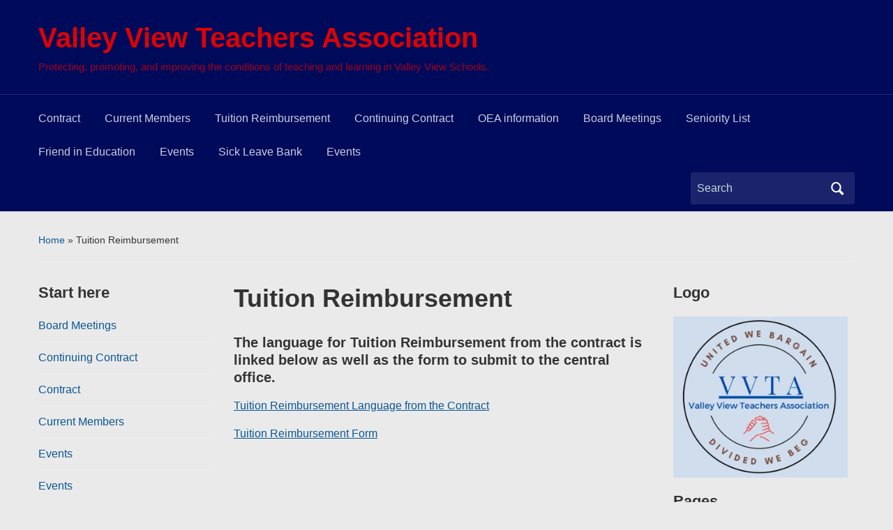

--- FILE ---
content_type: text/html; charset=UTF-8
request_url: https://valleyviewcta.ohea.us/?page_id=108
body_size: 7479
content:
<!DOCTYPE html>
<html lang="en-US">

<head>
	<meta charset="UTF-8" />
	<meta name="viewport" content="width=device-width, initial-scale=1">

	<link rel="profile" href="http://gmpg.org/xfn/11" />
	<link rel="pingback" href="https://valleyviewcta.ohea.us/xmlrpc.php" />

	<title>Tuition Reimbursement &#8211; Valley View Teachers Association</title>
<meta name='robots' content='max-image-preview:large' />
<link rel='dns-prefetch' href='//valleyviewcta.ohea.us' />
<link rel="alternate" type="application/rss+xml" title="Valley View Teachers Association &raquo; Feed" href="https://valleyviewcta.ohea.us/?feed=rss2" />
<link rel="alternate" type="application/rss+xml" title="Valley View Teachers Association &raquo; Comments Feed" href="https://valleyviewcta.ohea.us/?feed=comments-rss2" />
<link rel="alternate" title="oEmbed (JSON)" type="application/json+oembed" href="https://valleyviewcta.ohea.us/index.php?rest_route=%2Foembed%2F1.0%2Fembed&#038;url=https%3A%2F%2Fvalleyviewcta.ohea.us%2F%3Fpage_id%3D108" />
<link rel="alternate" title="oEmbed (XML)" type="text/xml+oembed" href="https://valleyviewcta.ohea.us/index.php?rest_route=%2Foembed%2F1.0%2Fembed&#038;url=https%3A%2F%2Fvalleyviewcta.ohea.us%2F%3Fpage_id%3D108&#038;format=xml" />
<style id='wp-img-auto-sizes-contain-inline-css' type='text/css'>
img:is([sizes=auto i],[sizes^="auto," i]){contain-intrinsic-size:3000px 1500px}
/*# sourceURL=wp-img-auto-sizes-contain-inline-css */
</style>
<style id='wp-emoji-styles-inline-css' type='text/css'>

	img.wp-smiley, img.emoji {
		display: inline !important;
		border: none !important;
		box-shadow: none !important;
		height: 1em !important;
		width: 1em !important;
		margin: 0 0.07em !important;
		vertical-align: -0.1em !important;
		background: none !important;
		padding: 0 !important;
	}
/*# sourceURL=wp-emoji-styles-inline-css */
</style>
<style id='wp-block-library-inline-css' type='text/css'>
:root{--wp-block-synced-color:#7a00df;--wp-block-synced-color--rgb:122,0,223;--wp-bound-block-color:var(--wp-block-synced-color);--wp-editor-canvas-background:#ddd;--wp-admin-theme-color:#007cba;--wp-admin-theme-color--rgb:0,124,186;--wp-admin-theme-color-darker-10:#006ba1;--wp-admin-theme-color-darker-10--rgb:0,107,160.5;--wp-admin-theme-color-darker-20:#005a87;--wp-admin-theme-color-darker-20--rgb:0,90,135;--wp-admin-border-width-focus:2px}@media (min-resolution:192dpi){:root{--wp-admin-border-width-focus:1.5px}}.wp-element-button{cursor:pointer}:root .has-very-light-gray-background-color{background-color:#eee}:root .has-very-dark-gray-background-color{background-color:#313131}:root .has-very-light-gray-color{color:#eee}:root .has-very-dark-gray-color{color:#313131}:root .has-vivid-green-cyan-to-vivid-cyan-blue-gradient-background{background:linear-gradient(135deg,#00d084,#0693e3)}:root .has-purple-crush-gradient-background{background:linear-gradient(135deg,#34e2e4,#4721fb 50%,#ab1dfe)}:root .has-hazy-dawn-gradient-background{background:linear-gradient(135deg,#faaca8,#dad0ec)}:root .has-subdued-olive-gradient-background{background:linear-gradient(135deg,#fafae1,#67a671)}:root .has-atomic-cream-gradient-background{background:linear-gradient(135deg,#fdd79a,#004a59)}:root .has-nightshade-gradient-background{background:linear-gradient(135deg,#330968,#31cdcf)}:root .has-midnight-gradient-background{background:linear-gradient(135deg,#020381,#2874fc)}:root{--wp--preset--font-size--normal:16px;--wp--preset--font-size--huge:42px}.has-regular-font-size{font-size:1em}.has-larger-font-size{font-size:2.625em}.has-normal-font-size{font-size:var(--wp--preset--font-size--normal)}.has-huge-font-size{font-size:var(--wp--preset--font-size--huge)}.has-text-align-center{text-align:center}.has-text-align-left{text-align:left}.has-text-align-right{text-align:right}.has-fit-text{white-space:nowrap!important}#end-resizable-editor-section{display:none}.aligncenter{clear:both}.items-justified-left{justify-content:flex-start}.items-justified-center{justify-content:center}.items-justified-right{justify-content:flex-end}.items-justified-space-between{justify-content:space-between}.screen-reader-text{border:0;clip-path:inset(50%);height:1px;margin:-1px;overflow:hidden;padding:0;position:absolute;width:1px;word-wrap:normal!important}.screen-reader-text:focus{background-color:#ddd;clip-path:none;color:#444;display:block;font-size:1em;height:auto;left:5px;line-height:normal;padding:15px 23px 14px;text-decoration:none;top:5px;width:auto;z-index:100000}html :where(.has-border-color){border-style:solid}html :where([style*=border-top-color]){border-top-style:solid}html :where([style*=border-right-color]){border-right-style:solid}html :where([style*=border-bottom-color]){border-bottom-style:solid}html :where([style*=border-left-color]){border-left-style:solid}html :where([style*=border-width]){border-style:solid}html :where([style*=border-top-width]){border-top-style:solid}html :where([style*=border-right-width]){border-right-style:solid}html :where([style*=border-bottom-width]){border-bottom-style:solid}html :where([style*=border-left-width]){border-left-style:solid}html :where(img[class*=wp-image-]){height:auto;max-width:100%}:where(figure){margin:0 0 1em}html :where(.is-position-sticky){--wp-admin--admin-bar--position-offset:var(--wp-admin--admin-bar--height,0px)}@media screen and (max-width:600px){html :where(.is-position-sticky){--wp-admin--admin-bar--position-offset:0px}}

/*# sourceURL=wp-block-library-inline-css */
</style><style id='global-styles-inline-css' type='text/css'>
:root{--wp--preset--aspect-ratio--square: 1;--wp--preset--aspect-ratio--4-3: 4/3;--wp--preset--aspect-ratio--3-4: 3/4;--wp--preset--aspect-ratio--3-2: 3/2;--wp--preset--aspect-ratio--2-3: 2/3;--wp--preset--aspect-ratio--16-9: 16/9;--wp--preset--aspect-ratio--9-16: 9/16;--wp--preset--color--black: #000000;--wp--preset--color--cyan-bluish-gray: #abb8c3;--wp--preset--color--white: #ffffff;--wp--preset--color--pale-pink: #f78da7;--wp--preset--color--vivid-red: #cf2e2e;--wp--preset--color--luminous-vivid-orange: #ff6900;--wp--preset--color--luminous-vivid-amber: #fcb900;--wp--preset--color--light-green-cyan: #7bdcb5;--wp--preset--color--vivid-green-cyan: #00d084;--wp--preset--color--pale-cyan-blue: #8ed1fc;--wp--preset--color--vivid-cyan-blue: #0693e3;--wp--preset--color--vivid-purple: #9b51e0;--wp--preset--color--primary-blue: #0A5794;--wp--preset--color--dark-gray: #333333;--wp--preset--color--light-gray: #777777;--wp--preset--gradient--vivid-cyan-blue-to-vivid-purple: linear-gradient(135deg,rgb(6,147,227) 0%,rgb(155,81,224) 100%);--wp--preset--gradient--light-green-cyan-to-vivid-green-cyan: linear-gradient(135deg,rgb(122,220,180) 0%,rgb(0,208,130) 100%);--wp--preset--gradient--luminous-vivid-amber-to-luminous-vivid-orange: linear-gradient(135deg,rgb(252,185,0) 0%,rgb(255,105,0) 100%);--wp--preset--gradient--luminous-vivid-orange-to-vivid-red: linear-gradient(135deg,rgb(255,105,0) 0%,rgb(207,46,46) 100%);--wp--preset--gradient--very-light-gray-to-cyan-bluish-gray: linear-gradient(135deg,rgb(238,238,238) 0%,rgb(169,184,195) 100%);--wp--preset--gradient--cool-to-warm-spectrum: linear-gradient(135deg,rgb(74,234,220) 0%,rgb(151,120,209) 20%,rgb(207,42,186) 40%,rgb(238,44,130) 60%,rgb(251,105,98) 80%,rgb(254,248,76) 100%);--wp--preset--gradient--blush-light-purple: linear-gradient(135deg,rgb(255,206,236) 0%,rgb(152,150,240) 100%);--wp--preset--gradient--blush-bordeaux: linear-gradient(135deg,rgb(254,205,165) 0%,rgb(254,45,45) 50%,rgb(107,0,62) 100%);--wp--preset--gradient--luminous-dusk: linear-gradient(135deg,rgb(255,203,112) 0%,rgb(199,81,192) 50%,rgb(65,88,208) 100%);--wp--preset--gradient--pale-ocean: linear-gradient(135deg,rgb(255,245,203) 0%,rgb(182,227,212) 50%,rgb(51,167,181) 100%);--wp--preset--gradient--electric-grass: linear-gradient(135deg,rgb(202,248,128) 0%,rgb(113,206,126) 100%);--wp--preset--gradient--midnight: linear-gradient(135deg,rgb(2,3,129) 0%,rgb(40,116,252) 100%);--wp--preset--font-size--small: 14px;--wp--preset--font-size--medium: 20px;--wp--preset--font-size--large: 18px;--wp--preset--font-size--x-large: 42px;--wp--preset--font-size--regular: 16px;--wp--preset--font-size--extra-large: 24px;--wp--preset--spacing--20: 0.44rem;--wp--preset--spacing--30: 0.67rem;--wp--preset--spacing--40: 1rem;--wp--preset--spacing--50: 1.5rem;--wp--preset--spacing--60: 2.25rem;--wp--preset--spacing--70: 3.38rem;--wp--preset--spacing--80: 5.06rem;--wp--preset--shadow--natural: 6px 6px 9px rgba(0, 0, 0, 0.2);--wp--preset--shadow--deep: 12px 12px 50px rgba(0, 0, 0, 0.4);--wp--preset--shadow--sharp: 6px 6px 0px rgba(0, 0, 0, 0.2);--wp--preset--shadow--outlined: 6px 6px 0px -3px rgb(255, 255, 255), 6px 6px rgb(0, 0, 0);--wp--preset--shadow--crisp: 6px 6px 0px rgb(0, 0, 0);}:where(.is-layout-flex){gap: 0.5em;}:where(.is-layout-grid){gap: 0.5em;}body .is-layout-flex{display: flex;}.is-layout-flex{flex-wrap: wrap;align-items: center;}.is-layout-flex > :is(*, div){margin: 0;}body .is-layout-grid{display: grid;}.is-layout-grid > :is(*, div){margin: 0;}:where(.wp-block-columns.is-layout-flex){gap: 2em;}:where(.wp-block-columns.is-layout-grid){gap: 2em;}:where(.wp-block-post-template.is-layout-flex){gap: 1.25em;}:where(.wp-block-post-template.is-layout-grid){gap: 1.25em;}.has-black-color{color: var(--wp--preset--color--black) !important;}.has-cyan-bluish-gray-color{color: var(--wp--preset--color--cyan-bluish-gray) !important;}.has-white-color{color: var(--wp--preset--color--white) !important;}.has-pale-pink-color{color: var(--wp--preset--color--pale-pink) !important;}.has-vivid-red-color{color: var(--wp--preset--color--vivid-red) !important;}.has-luminous-vivid-orange-color{color: var(--wp--preset--color--luminous-vivid-orange) !important;}.has-luminous-vivid-amber-color{color: var(--wp--preset--color--luminous-vivid-amber) !important;}.has-light-green-cyan-color{color: var(--wp--preset--color--light-green-cyan) !important;}.has-vivid-green-cyan-color{color: var(--wp--preset--color--vivid-green-cyan) !important;}.has-pale-cyan-blue-color{color: var(--wp--preset--color--pale-cyan-blue) !important;}.has-vivid-cyan-blue-color{color: var(--wp--preset--color--vivid-cyan-blue) !important;}.has-vivid-purple-color{color: var(--wp--preset--color--vivid-purple) !important;}.has-black-background-color{background-color: var(--wp--preset--color--black) !important;}.has-cyan-bluish-gray-background-color{background-color: var(--wp--preset--color--cyan-bluish-gray) !important;}.has-white-background-color{background-color: var(--wp--preset--color--white) !important;}.has-pale-pink-background-color{background-color: var(--wp--preset--color--pale-pink) !important;}.has-vivid-red-background-color{background-color: var(--wp--preset--color--vivid-red) !important;}.has-luminous-vivid-orange-background-color{background-color: var(--wp--preset--color--luminous-vivid-orange) !important;}.has-luminous-vivid-amber-background-color{background-color: var(--wp--preset--color--luminous-vivid-amber) !important;}.has-light-green-cyan-background-color{background-color: var(--wp--preset--color--light-green-cyan) !important;}.has-vivid-green-cyan-background-color{background-color: var(--wp--preset--color--vivid-green-cyan) !important;}.has-pale-cyan-blue-background-color{background-color: var(--wp--preset--color--pale-cyan-blue) !important;}.has-vivid-cyan-blue-background-color{background-color: var(--wp--preset--color--vivid-cyan-blue) !important;}.has-vivid-purple-background-color{background-color: var(--wp--preset--color--vivid-purple) !important;}.has-black-border-color{border-color: var(--wp--preset--color--black) !important;}.has-cyan-bluish-gray-border-color{border-color: var(--wp--preset--color--cyan-bluish-gray) !important;}.has-white-border-color{border-color: var(--wp--preset--color--white) !important;}.has-pale-pink-border-color{border-color: var(--wp--preset--color--pale-pink) !important;}.has-vivid-red-border-color{border-color: var(--wp--preset--color--vivid-red) !important;}.has-luminous-vivid-orange-border-color{border-color: var(--wp--preset--color--luminous-vivid-orange) !important;}.has-luminous-vivid-amber-border-color{border-color: var(--wp--preset--color--luminous-vivid-amber) !important;}.has-light-green-cyan-border-color{border-color: var(--wp--preset--color--light-green-cyan) !important;}.has-vivid-green-cyan-border-color{border-color: var(--wp--preset--color--vivid-green-cyan) !important;}.has-pale-cyan-blue-border-color{border-color: var(--wp--preset--color--pale-cyan-blue) !important;}.has-vivid-cyan-blue-border-color{border-color: var(--wp--preset--color--vivid-cyan-blue) !important;}.has-vivid-purple-border-color{border-color: var(--wp--preset--color--vivid-purple) !important;}.has-vivid-cyan-blue-to-vivid-purple-gradient-background{background: var(--wp--preset--gradient--vivid-cyan-blue-to-vivid-purple) !important;}.has-light-green-cyan-to-vivid-green-cyan-gradient-background{background: var(--wp--preset--gradient--light-green-cyan-to-vivid-green-cyan) !important;}.has-luminous-vivid-amber-to-luminous-vivid-orange-gradient-background{background: var(--wp--preset--gradient--luminous-vivid-amber-to-luminous-vivid-orange) !important;}.has-luminous-vivid-orange-to-vivid-red-gradient-background{background: var(--wp--preset--gradient--luminous-vivid-orange-to-vivid-red) !important;}.has-very-light-gray-to-cyan-bluish-gray-gradient-background{background: var(--wp--preset--gradient--very-light-gray-to-cyan-bluish-gray) !important;}.has-cool-to-warm-spectrum-gradient-background{background: var(--wp--preset--gradient--cool-to-warm-spectrum) !important;}.has-blush-light-purple-gradient-background{background: var(--wp--preset--gradient--blush-light-purple) !important;}.has-blush-bordeaux-gradient-background{background: var(--wp--preset--gradient--blush-bordeaux) !important;}.has-luminous-dusk-gradient-background{background: var(--wp--preset--gradient--luminous-dusk) !important;}.has-pale-ocean-gradient-background{background: var(--wp--preset--gradient--pale-ocean) !important;}.has-electric-grass-gradient-background{background: var(--wp--preset--gradient--electric-grass) !important;}.has-midnight-gradient-background{background: var(--wp--preset--gradient--midnight) !important;}.has-small-font-size{font-size: var(--wp--preset--font-size--small) !important;}.has-medium-font-size{font-size: var(--wp--preset--font-size--medium) !important;}.has-large-font-size{font-size: var(--wp--preset--font-size--large) !important;}.has-x-large-font-size{font-size: var(--wp--preset--font-size--x-large) !important;}
/*# sourceURL=global-styles-inline-css */
</style>

<style id='classic-theme-styles-inline-css' type='text/css'>
/*! This file is auto-generated */
.wp-block-button__link{color:#fff;background-color:#32373c;border-radius:9999px;box-shadow:none;text-decoration:none;padding:calc(.667em + 2px) calc(1.333em + 2px);font-size:1.125em}.wp-block-file__button{background:#32373c;color:#fff;text-decoration:none}
/*# sourceURL=/wp-includes/css/classic-themes.min.css */
</style>
<link rel='stylesheet' id='academica-style-css' href='https://valleyviewcta.ohea.us/wp-content/themes/academica/style.css?ver=6.9' type='text/css' media='all' />
<link rel='stylesheet' id='academica-style-mobile-css' href='https://valleyviewcta.ohea.us/wp-content/themes/academica/media-queries.css?ver=1.0' type='text/css' media='all' />
<link rel='stylesheet' id='dashicons-css' href='https://valleyviewcta.ohea.us/wp-includes/css/dashicons.min.css?ver=6.9' type='text/css' media='all' />
<script type="text/javascript" src="https://valleyviewcta.ohea.us/wp-includes/js/jquery/jquery.min.js?ver=3.7.1" id="jquery-core-js"></script>
<script type="text/javascript" src="https://valleyviewcta.ohea.us/wp-includes/js/jquery/jquery-migrate.min.js?ver=3.4.1" id="jquery-migrate-js"></script>
<link rel="https://api.w.org/" href="https://valleyviewcta.ohea.us/index.php?rest_route=/" /><link rel="alternate" title="JSON" type="application/json" href="https://valleyviewcta.ohea.us/index.php?rest_route=/wp/v2/pages/108" /><link rel="EditURI" type="application/rsd+xml" title="RSD" href="https://valleyviewcta.ohea.us/xmlrpc.php?rsd" />
<meta name="generator" content="WordPress 6.9" />
<link rel="canonical" href="https://valleyviewcta.ohea.us/?page_id=108" />
<link rel='shortlink' href='https://valleyviewcta.ohea.us/?p=108' />
	<link rel="preconnect" href="https://fonts.googleapis.com">
	<link rel="preconnect" href="https://fonts.gstatic.com">
		<style type="text/css">
			#site-title,
		#site-title a,
		#site-description {
			color: #dd0202;
		}
		</style>
	<style type="text/css" id="custom-background-css">
body.custom-background { background-color: #eaeaea; }
</style>
	
    <style type="text/css">

        #header, .navbar-nav ul {background-color:#000a5b;
}#site-title, #site-title a, #site-description {color:#dd0202;
}
    </style>

    <link rel="icon" href="https://valleyviewcta.ohea.us/files/2021/06/cropped-Untitled-drawing-17-32x32.jpg" sizes="32x32" />
<link rel="icon" href="https://valleyviewcta.ohea.us/files/2021/06/cropped-Untitled-drawing-17-192x192.jpg" sizes="192x192" />
<link rel="apple-touch-icon" href="https://valleyviewcta.ohea.us/files/2021/06/cropped-Untitled-drawing-17-180x180.jpg" />
<meta name="msapplication-TileImage" content="https://valleyviewcta.ohea.us/files/2021/06/cropped-Untitled-drawing-17-270x270.jpg" />
	<style id="egf-frontend-styles" type="text/css">
		p {} h1 {} h2 {} h3 {} h4 {} h5 {} h6 {} 	</style>
	
</head>

<body class="wp-singular page-template-default page page-id-108 custom-background wp-embed-responsive wp-theme-academica metaslider-plugin">

    
    <!-- Skip links for accessibility -->
    <a class="skip-link screen-reader-text" href="#main">Skip to main content</a>

	
	<div id="header" class="clearfix" >

		
			<div class="inner-wrap">

				<div id="logo" class="logo-left">
					 
												<div id="site-title">
											
						<a href="https://valleyviewcta.ohea.us" title="Valley View Teachers Association - Protecting, promoting, and improving the conditions of teaching and learning in Valley View Schools." rel="home">

							Valley View Teachers Association
						</a>

					 
												</div>
											
					<p id="site-description">Protecting, promoting, and improving the conditions of teaching and learning in Valley View Schools.</p>
				</div><!-- end #logo -->

			</div><!-- end .inner-wrap -->

			<div id="main-nav">

				<div class="inner-wrap">

					<nav class="main-navbar" role="navigation" aria-label="Primary Navigation">

	                    <div class="navbar-header">
	                        
	                           <a class="navbar-toggle" href="#menu-main-slide" aria-label="Toggle mobile menu" aria-expanded="false" aria-controls="menu-main-slide">
	                               <span class="screen-reader-text">Toggle mobile menu</span>
	                               <span class="icon-bar" aria-hidden="true"></span>
	                               <span class="icon-bar" aria-hidden="true"></span>
	                               <span class="icon-bar" aria-hidden="true"></span>
	                           </a>


	                           <div id="menu-main-slide" class="menu-contract-container"><ul id="menu-contract" class="menu"><li id="menu-item-124" class="menu-item menu-item-type-post_type menu-item-object-page menu-item-124"><a href="https://valleyviewcta.ohea.us/?page_id=103">Contract</a></li>
<li id="menu-item-125" class="menu-item menu-item-type-post_type menu-item-object-page menu-item-125"><a href="https://valleyviewcta.ohea.us/?page_id=101">Current Members</a></li>
<li id="menu-item-122" class="menu-item menu-item-type-post_type menu-item-object-page current-menu-item page_item page-item-108 current_page_item menu-item-122"><a href="https://valleyviewcta.ohea.us/?page_id=108" aria-current="page">Tuition Reimbursement</a></li>
<li id="menu-item-121" class="menu-item menu-item-type-post_type menu-item-object-page menu-item-121"><a href="https://valleyviewcta.ohea.us/?page_id=111">Continuing Contract</a></li>
<li id="menu-item-120" class="menu-item menu-item-type-post_type menu-item-object-page menu-item-120"><a href="https://valleyviewcta.ohea.us/?page_id=113">OEA information</a></li>
<li id="menu-item-157" class="menu-item menu-item-type-post_type menu-item-object-page menu-item-157"><a href="https://valleyviewcta.ohea.us/?page_id=156">Board Meetings</a></li>
<li id="menu-item-123" class="menu-item menu-item-type-post_type menu-item-object-page menu-item-123"><a href="https://valleyviewcta.ohea.us/?page_id=106">Seniority List</a></li>
<li id="menu-item-119" class="menu-item menu-item-type-post_type menu-item-object-page menu-item-119"><a href="https://valleyviewcta.ohea.us/?page_id=115">Friend in Education</a></li>
<li id="menu-item-233" class="menu-item menu-item-type-post_type menu-item-object-page menu-item-233"><a href="https://valleyviewcta.ohea.us/?page_id=232">Events</a></li>
<li id="menu-item-238" class="menu-item menu-item-type-post_type menu-item-object-page menu-item-238"><a href="https://valleyviewcta.ohea.us/?page_id=231">Sick Leave Bank</a></li>
<li id="menu-item-241" class="menu-item menu-item-type-post_type menu-item-object-page menu-item-241"><a href="https://valleyviewcta.ohea.us/?page_id=240">Events</a></li>
</ul></div>
	                    </div>


	                    <div id="navbar-main">

	                        <div class="menu-contract-container"><ul id="menu-contract-1" class="nav navbar-nav dropdown sf-menu"><li class="menu-item menu-item-type-post_type menu-item-object-page menu-item-124"><a href="https://valleyviewcta.ohea.us/?page_id=103">Contract</a></li>
<li class="menu-item menu-item-type-post_type menu-item-object-page menu-item-125"><a href="https://valleyviewcta.ohea.us/?page_id=101">Current Members</a></li>
<li class="menu-item menu-item-type-post_type menu-item-object-page current-menu-item page_item page-item-108 current_page_item menu-item-122"><a href="https://valleyviewcta.ohea.us/?page_id=108" aria-current="page">Tuition Reimbursement</a></li>
<li class="menu-item menu-item-type-post_type menu-item-object-page menu-item-121"><a href="https://valleyviewcta.ohea.us/?page_id=111">Continuing Contract</a></li>
<li class="menu-item menu-item-type-post_type menu-item-object-page menu-item-120"><a href="https://valleyviewcta.ohea.us/?page_id=113">OEA information</a></li>
<li class="menu-item menu-item-type-post_type menu-item-object-page menu-item-157"><a href="https://valleyviewcta.ohea.us/?page_id=156">Board Meetings</a></li>
<li class="menu-item menu-item-type-post_type menu-item-object-page menu-item-123"><a href="https://valleyviewcta.ohea.us/?page_id=106">Seniority List</a></li>
<li class="menu-item menu-item-type-post_type menu-item-object-page menu-item-119"><a href="https://valleyviewcta.ohea.us/?page_id=115">Friend in Education</a></li>
<li class="menu-item menu-item-type-post_type menu-item-object-page menu-item-233"><a href="https://valleyviewcta.ohea.us/?page_id=232">Events</a></li>
<li class="menu-item menu-item-type-post_type menu-item-object-page menu-item-238"><a href="https://valleyviewcta.ohea.us/?page_id=231">Sick Leave Bank</a></li>
<li class="menu-item menu-item-type-post_type menu-item-object-page menu-item-241"><a href="https://valleyviewcta.ohea.us/?page_id=240">Events</a></li>
</ul></div>

	                    </div><!-- #navbar-main -->

	                </nav><!-- .navbar -->

					<div id="search">
						<form method="get" id="searchform" action="https://valleyviewcta.ohea.us/" role="search">
	<label for="s" class="screen-reader-text">Search for:</label>
	<input id="s" type="search" name="s" placeholder="Search" aria-label="Search">
	<button id="searchsubmit" name="submit" type="submit" aria-label="Submit search">Search</button>
</form>					</div><!-- end #search -->

				</div><!-- end .inner-wrap -->

			</div><!-- end #main-nav -->

		
	</div><!-- end #header -->

	<div id="wrap">
		
		<main id="main" class="site-main" role="main">
<div id="content" class="clearfix">

	
	<div class="column column-title">
		<div id="crumbs">
	<p><a href="https://valleyviewcta.ohea.us">Home</a> &raquo; <span class="current">Tuition Reimbursement</span></p>
</div><!-- end #crumbs --> 	</div><!-- end .column-title -->

	<div class="column column-narrow">
		<section id="pages-2" class="widget clearfix widget_pages"><h3 class="widget-title">Start here</h3>
			<ul>
				<li class="page_item page-item-156"><a href="https://valleyviewcta.ohea.us/?page_id=156">Board Meetings</a></li>
<li class="page_item page-item-111"><a href="https://valleyviewcta.ohea.us/?page_id=111">Continuing Contract</a></li>
<li class="page_item page-item-103"><a href="https://valleyviewcta.ohea.us/?page_id=103">Contract</a></li>
<li class="page_item page-item-101"><a href="https://valleyviewcta.ohea.us/?page_id=101">Current Members</a></li>
<li class="page_item page-item-240"><a href="https://valleyviewcta.ohea.us/?page_id=240">Events</a></li>
<li class="page_item page-item-232 page_item_has_children"><a href="https://valleyviewcta.ohea.us/?page_id=232">Events</a>
<ul class='children'>
	<li class="page_item page-item-235"><a href="https://valleyviewcta.ohea.us/?page_id=235">Categories</a></li>
	<li class="page_item page-item-234"><a href="https://valleyviewcta.ohea.us/?page_id=234">Locations</a></li>
	<li class="page_item page-item-237"><a href="https://valleyviewcta.ohea.us/?page_id=237">My Bookings</a></li>
	<li class="page_item page-item-236"><a href="https://valleyviewcta.ohea.us/?page_id=236">Tags</a></li>
</ul>
</li>
<li class="page_item page-item-115"><a href="https://valleyviewcta.ohea.us/?page_id=115">Friend in Education</a></li>
<li class="page_item page-item-113"><a href="https://valleyviewcta.ohea.us/?page_id=113">OEA information</a></li>
<li class="page_item page-item-106"><a href="https://valleyviewcta.ohea.us/?page_id=106">Seniority List</a></li>
<li class="page_item page-item-231"><a href="https://valleyviewcta.ohea.us/?page_id=231">Sick Leave Bank</a></li>
<li class="page_item page-item-108 current_page_item"><a href="https://valleyviewcta.ohea.us/?page_id=108" aria-current="page">Tuition Reimbursement</a></li>
			</ul>

			</section>	</div><!-- end .column-narrow -->

	<div class="column column-content single">

		
<div id="post-108" class="post-108 page type-page status-publish hentry">

	<h1 class="title-header">Tuition Reimbursement</h1>
	<div class="entry-content clearfix">
		<h3>The language for Tuition Reimbursement from the contract is linked below as well as the form to submit to the central office.</h3>
<p><a href="http://valleyviewcta.ohea.us/files/2021/06/Tuition-Reimbursement-from-Contract.pdf">Tuition Reimbursement Language from the Contract</a></p>
<p><a href="http://valleyviewcta.ohea.us/files/2021/06/Tuition-Reimbursement-Form.pdf">Tuition Reimbursement Form</a></p>
	</div><!-- end .entry-content -->

</div><!-- end #post-## -->
<div id="comments">

	
</div><!-- #comments -->
	</div><!-- end .column-content -->

	<div class="column column-narrow column-last">
		<section id="media_image-3" class="widget clearfix widget_media_image"><h3 class="widget-title">Logo</h3><img width="300" height="277" src="https://valleyviewcta.ohea.us/files/2023/08/Capture-300x277.jpg" class="image wp-image-226  attachment-medium size-medium" alt="" style="max-width: 100%; height: auto;" decoding="async" fetchpriority="high" srcset="https://valleyviewcta.ohea.us/files/2023/08/Capture-300x277.jpg 300w, https://valleyviewcta.ohea.us/files/2023/08/Capture.jpg 711w" sizes="(max-width: 300px) 100vw, 300px" /></section><section id="pages-5" class="widget clearfix widget_pages"><h3 class="widget-title">Pages</h3>
			<ul>
				<li class="page_item page-item-156"><a href="https://valleyviewcta.ohea.us/?page_id=156">Board Meetings</a></li>
<li class="page_item page-item-111"><a href="https://valleyviewcta.ohea.us/?page_id=111">Continuing Contract</a></li>
<li class="page_item page-item-103"><a href="https://valleyviewcta.ohea.us/?page_id=103">Contract</a></li>
<li class="page_item page-item-101"><a href="https://valleyviewcta.ohea.us/?page_id=101">Current Members</a></li>
<li class="page_item page-item-240"><a href="https://valleyviewcta.ohea.us/?page_id=240">Events</a></li>
<li class="page_item page-item-232 page_item_has_children"><a href="https://valleyviewcta.ohea.us/?page_id=232">Events</a>
<ul class='children'>
	<li class="page_item page-item-235"><a href="https://valleyviewcta.ohea.us/?page_id=235">Categories</a></li>
	<li class="page_item page-item-234"><a href="https://valleyviewcta.ohea.us/?page_id=234">Locations</a></li>
	<li class="page_item page-item-237"><a href="https://valleyviewcta.ohea.us/?page_id=237">My Bookings</a></li>
	<li class="page_item page-item-236"><a href="https://valleyviewcta.ohea.us/?page_id=236">Tags</a></li>
</ul>
</li>
<li class="page_item page-item-115"><a href="https://valleyviewcta.ohea.us/?page_id=115">Friend in Education</a></li>
<li class="page_item page-item-113"><a href="https://valleyviewcta.ohea.us/?page_id=113">OEA information</a></li>
<li class="page_item page-item-106"><a href="https://valleyviewcta.ohea.us/?page_id=106">Seniority List</a></li>
<li class="page_item page-item-231"><a href="https://valleyviewcta.ohea.us/?page_id=231">Sick Leave Bank</a></li>
<li class="page_item page-item-108 current_page_item"><a href="https://valleyviewcta.ohea.us/?page_id=108" aria-current="page">Tuition Reimbursement</a></li>
			</ul>

			</section><section id="categories-6" class="widget clearfix widget_categories"><h3 class="widget-title">Categories</h3>
			<ul>
					<li class="cat-item cat-item-7"><a href="https://valleyviewcta.ohea.us/?cat=7">Announcements</a>
</li>
			</ul>

			</section><section id="linkcat-2" class="widget clearfix widget_links"><h3 class="widget-title">Links</h3>
	<ul class='xoxo blogroll'>
<li><a href="http://www.nea.org/" target="_blank">National Education Association</a></li>
<li><a href="http://www.ode.state.oh.us/" target="_blank">Ohio Department of Education</a></li>
<li><a href="http://www.ohea.org/" target="_blank">Ohio Education Association</a></li>

	</ul>
</section>
<section id="meta-5" class="widget clearfix widget_meta"><h3 class="widget-title">Meta</h3>
		<ul>
						<li><a href="https://valleyviewcta.ohea.us/wp-login.php">Log in</a></li>
			<li><a href="https://valleyviewcta.ohea.us/?feed=rss2">Entries feed</a></li>
			<li><a href="https://valleyviewcta.ohea.us/?feed=comments-rss2">Comments feed</a></li>

			<li><a href="https://wordpress.org/">WordPress.org</a></li>
		</ul>

		</section>	</div><!-- end .column-narrow -->

	
</div><!-- end #content -->

			<footer id="footer" class="clearfix" role="contentinfo">
				
				<nav class="footer-navigation" aria-label="Footer Menu"><ul id="menu-contract-2" class="menu"><li class="menu-item menu-item-type-post_type menu-item-object-page menu-item-124"><a href="https://valleyviewcta.ohea.us/?page_id=103">Contract</a></li>
<li class="menu-item menu-item-type-post_type menu-item-object-page menu-item-125"><a href="https://valleyviewcta.ohea.us/?page_id=101">Current Members</a></li>
<li class="menu-item menu-item-type-post_type menu-item-object-page current-menu-item page_item page-item-108 current_page_item menu-item-122"><a href="https://valleyviewcta.ohea.us/?page_id=108" aria-current="page">Tuition Reimbursement</a></li>
<li class="menu-item menu-item-type-post_type menu-item-object-page menu-item-121"><a href="https://valleyviewcta.ohea.us/?page_id=111">Continuing Contract</a></li>
<li class="menu-item menu-item-type-post_type menu-item-object-page menu-item-120"><a href="https://valleyviewcta.ohea.us/?page_id=113">OEA information</a></li>
<li class="menu-item menu-item-type-post_type menu-item-object-page menu-item-157"><a href="https://valleyviewcta.ohea.us/?page_id=156">Board Meetings</a></li>
<li class="menu-item menu-item-type-post_type menu-item-object-page menu-item-123"><a href="https://valleyviewcta.ohea.us/?page_id=106">Seniority List</a></li>
<li class="menu-item menu-item-type-post_type menu-item-object-page menu-item-119"><a href="https://valleyviewcta.ohea.us/?page_id=115">Friend in Education</a></li>
<li class="menu-item menu-item-type-post_type menu-item-object-page menu-item-233"><a href="https://valleyviewcta.ohea.us/?page_id=232">Events</a></li>
<li class="menu-item menu-item-type-post_type menu-item-object-page menu-item-238"><a href="https://valleyviewcta.ohea.us/?page_id=231">Sick Leave Bank</a></li>
<li class="menu-item menu-item-type-post_type menu-item-object-page menu-item-241"><a href="https://valleyviewcta.ohea.us/?page_id=240">Events</a></li>
</ul></nav>				<p class="copy">
 					Powered by <a href="https://wordpress.org">WordPress</a> / Academica WordPress Theme by <a href="https://www.wpzoom.com" rel="nofollow">WPZOOM</a>				</p>
			</footer><!-- end #footer -->
		</main><!-- end #main -->
		</div><!-- end #wrap -->

		<script type="text/javascript" src="https://valleyviewcta.ohea.us/wp-content/themes/academica/js/jquery.mmenu.min.all.js?ver=20150325" id="mmenu-js"></script>
<script type="text/javascript" src="https://valleyviewcta.ohea.us/wp-content/themes/academica/js/superfish.min.js?ver=20150325" id="superfish-js"></script>
<script type="text/javascript" src="https://valleyviewcta.ohea.us/wp-content/themes/academica/js/functions.js?ver=20150325" id="academica-script-js"></script>
<script id="wp-emoji-settings" type="application/json">
{"baseUrl":"https://s.w.org/images/core/emoji/17.0.2/72x72/","ext":".png","svgUrl":"https://s.w.org/images/core/emoji/17.0.2/svg/","svgExt":".svg","source":{"concatemoji":"https://valleyviewcta.ohea.us/wp-includes/js/wp-emoji-release.min.js?ver=6.9"}}
</script>
<script type="module">
/* <![CDATA[ */
/*! This file is auto-generated */
const a=JSON.parse(document.getElementById("wp-emoji-settings").textContent),o=(window._wpemojiSettings=a,"wpEmojiSettingsSupports"),s=["flag","emoji"];function i(e){try{var t={supportTests:e,timestamp:(new Date).valueOf()};sessionStorage.setItem(o,JSON.stringify(t))}catch(e){}}function c(e,t,n){e.clearRect(0,0,e.canvas.width,e.canvas.height),e.fillText(t,0,0);t=new Uint32Array(e.getImageData(0,0,e.canvas.width,e.canvas.height).data);e.clearRect(0,0,e.canvas.width,e.canvas.height),e.fillText(n,0,0);const a=new Uint32Array(e.getImageData(0,0,e.canvas.width,e.canvas.height).data);return t.every((e,t)=>e===a[t])}function p(e,t){e.clearRect(0,0,e.canvas.width,e.canvas.height),e.fillText(t,0,0);var n=e.getImageData(16,16,1,1);for(let e=0;e<n.data.length;e++)if(0!==n.data[e])return!1;return!0}function u(e,t,n,a){switch(t){case"flag":return n(e,"\ud83c\udff3\ufe0f\u200d\u26a7\ufe0f","\ud83c\udff3\ufe0f\u200b\u26a7\ufe0f")?!1:!n(e,"\ud83c\udde8\ud83c\uddf6","\ud83c\udde8\u200b\ud83c\uddf6")&&!n(e,"\ud83c\udff4\udb40\udc67\udb40\udc62\udb40\udc65\udb40\udc6e\udb40\udc67\udb40\udc7f","\ud83c\udff4\u200b\udb40\udc67\u200b\udb40\udc62\u200b\udb40\udc65\u200b\udb40\udc6e\u200b\udb40\udc67\u200b\udb40\udc7f");case"emoji":return!a(e,"\ud83e\u1fac8")}return!1}function f(e,t,n,a){let r;const o=(r="undefined"!=typeof WorkerGlobalScope&&self instanceof WorkerGlobalScope?new OffscreenCanvas(300,150):document.createElement("canvas")).getContext("2d",{willReadFrequently:!0}),s=(o.textBaseline="top",o.font="600 32px Arial",{});return e.forEach(e=>{s[e]=t(o,e,n,a)}),s}function r(e){var t=document.createElement("script");t.src=e,t.defer=!0,document.head.appendChild(t)}a.supports={everything:!0,everythingExceptFlag:!0},new Promise(t=>{let n=function(){try{var e=JSON.parse(sessionStorage.getItem(o));if("object"==typeof e&&"number"==typeof e.timestamp&&(new Date).valueOf()<e.timestamp+604800&&"object"==typeof e.supportTests)return e.supportTests}catch(e){}return null}();if(!n){if("undefined"!=typeof Worker&&"undefined"!=typeof OffscreenCanvas&&"undefined"!=typeof URL&&URL.createObjectURL&&"undefined"!=typeof Blob)try{var e="postMessage("+f.toString()+"("+[JSON.stringify(s),u.toString(),c.toString(),p.toString()].join(",")+"));",a=new Blob([e],{type:"text/javascript"});const r=new Worker(URL.createObjectURL(a),{name:"wpTestEmojiSupports"});return void(r.onmessage=e=>{i(n=e.data),r.terminate(),t(n)})}catch(e){}i(n=f(s,u,c,p))}t(n)}).then(e=>{for(const n in e)a.supports[n]=e[n],a.supports.everything=a.supports.everything&&a.supports[n],"flag"!==n&&(a.supports.everythingExceptFlag=a.supports.everythingExceptFlag&&a.supports[n]);var t;a.supports.everythingExceptFlag=a.supports.everythingExceptFlag&&!a.supports.flag,a.supports.everything||((t=a.source||{}).concatemoji?r(t.concatemoji):t.wpemoji&&t.twemoji&&(r(t.twemoji),r(t.wpemoji)))});
//# sourceURL=https://valleyviewcta.ohea.us/wp-includes/js/wp-emoji-loader.min.js
/* ]]> */
</script>
	</body>
</html>